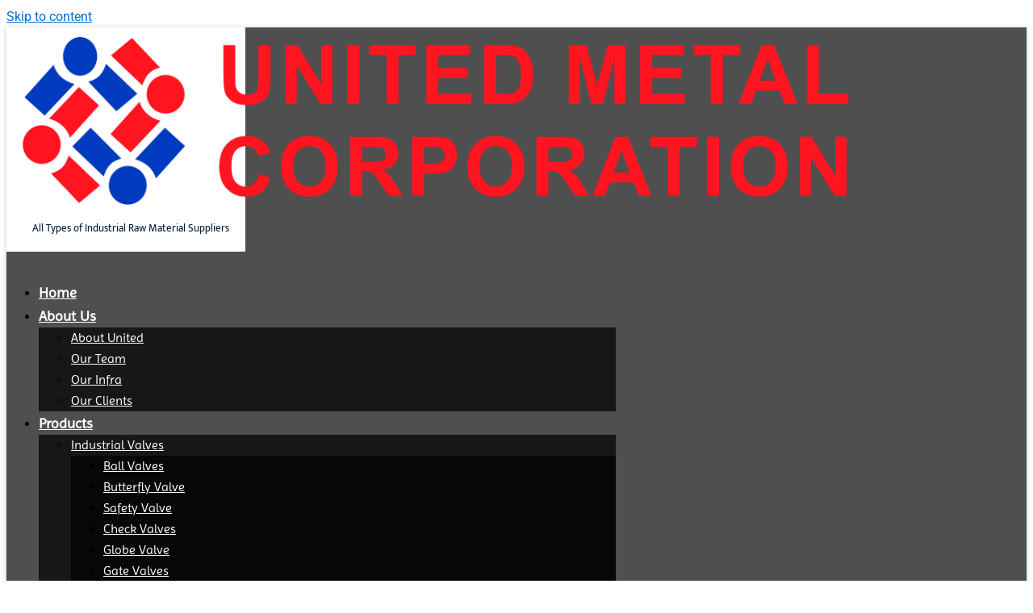

--- FILE ---
content_type: text/css
request_url: https://unitedmetalcorporation.com/wp-content/uploads/elementor/css/post-6.css?ver=1769049977
body_size: 1239
content:
.elementor-6 .elementor-element.elementor-element-f9c6f21:not(.elementor-motion-effects-element-type-background), .elementor-6 .elementor-element.elementor-element-f9c6f21 > .elementor-motion-effects-container > .elementor-motion-effects-layer{background-color:rgba(0, 0, 0, 0.69);}.elementor-6 .elementor-element.elementor-element-f9c6f21 > .elementor-container{max-width:1250px;}.elementor-6 .elementor-element.elementor-element-f9c6f21{box-shadow:0px 1px 5px 1px rgba(150, 150, 150, 0.39);transition:background 0.3s, border 0.3s, border-radius 0.3s, box-shadow 0.3s;padding:0px 0px 0px 0px;z-index:2;}.elementor-6 .elementor-element.elementor-element-f9c6f21 > .elementor-background-overlay{transition:background 0.3s, border-radius 0.3s, opacity 0.3s;}.elementor-6 .elementor-element.elementor-element-070b610:not(.elementor-motion-effects-element-type-background) > .elementor-widget-wrap, .elementor-6 .elementor-element.elementor-element-070b610 > .elementor-widget-wrap > .elementor-motion-effects-container > .elementor-motion-effects-layer{background-color:#FFFFFF;}.elementor-6 .elementor-element.elementor-element-070b610 > .elementor-element-populated{transition:background 0.3s, border 0.3s, border-radius 0.3s, box-shadow 0.3s;padding:20px 20px 10px 20px;}.elementor-6 .elementor-element.elementor-element-070b610 > .elementor-element-populated > .elementor-background-overlay{transition:background 0.3s, border-radius 0.3s, opacity 0.3s;}.elementor-widget-image .widget-image-caption{color:var( --e-global-color-text );font-family:var( --e-global-typography-text-font-family ), Sans-serif;font-weight:var( --e-global-typography-text-font-weight );}.elementor-6 .elementor-element.elementor-element-76df5b0 > .elementor-widget-container{margin:-8px 0px 0px 0px;}.elementor-6 .elementor-element.elementor-element-76df5b0{z-index:2;}.elementor-6 .elementor-element.elementor-element-76df5b0 img{filter:brightness( 138% ) contrast( 172% ) saturate( 100% ) blur( 0px ) hue-rotate( 0deg );}.elementor-widget-heading .elementor-heading-title{font-family:var( --e-global-typography-primary-font-family ), Sans-serif;font-weight:var( --e-global-typography-primary-font-weight );color:var( --e-global-color-primary );}.elementor-6 .elementor-element.elementor-element-0dd421b > .elementor-widget-container{margin:-7px 0px 0px 0px;}.elementor-6 .elementor-element.elementor-element-0dd421b{text-align:end;}.elementor-6 .elementor-element.elementor-element-0dd421b .elementor-heading-title{font-family:"Mukta", Sans-serif;font-size:13px;font-weight:400;color:#031831;}.elementor-6 .elementor-element.elementor-element-f187ba1 > .elementor-element-populated{padding:20px 0px 0px 0px;}.elementor-widget-nav-menu .elementor-nav-menu .elementor-item{font-family:var( --e-global-typography-primary-font-family ), Sans-serif;font-weight:var( --e-global-typography-primary-font-weight );}.elementor-widget-nav-menu .elementor-nav-menu--main .elementor-item{color:var( --e-global-color-text );fill:var( --e-global-color-text );}.elementor-widget-nav-menu .elementor-nav-menu--main .elementor-item:hover,
					.elementor-widget-nav-menu .elementor-nav-menu--main .elementor-item.elementor-item-active,
					.elementor-widget-nav-menu .elementor-nav-menu--main .elementor-item.highlighted,
					.elementor-widget-nav-menu .elementor-nav-menu--main .elementor-item:focus{color:var( --e-global-color-accent );fill:var( --e-global-color-accent );}.elementor-widget-nav-menu .elementor-nav-menu--main:not(.e--pointer-framed) .elementor-item:before,
					.elementor-widget-nav-menu .elementor-nav-menu--main:not(.e--pointer-framed) .elementor-item:after{background-color:var( --e-global-color-accent );}.elementor-widget-nav-menu .e--pointer-framed .elementor-item:before,
					.elementor-widget-nav-menu .e--pointer-framed .elementor-item:after{border-color:var( --e-global-color-accent );}.elementor-widget-nav-menu{--e-nav-menu-divider-color:var( --e-global-color-text );}.elementor-widget-nav-menu .elementor-nav-menu--dropdown .elementor-item, .elementor-widget-nav-menu .elementor-nav-menu--dropdown  .elementor-sub-item{font-family:var( --e-global-typography-accent-font-family ), Sans-serif;font-weight:var( --e-global-typography-accent-font-weight );}.elementor-6 .elementor-element.elementor-element-440ec10{z-index:0;}.elementor-6 .elementor-element.elementor-element-440ec10 .elementor-menu-toggle{margin:0 auto;}.elementor-6 .elementor-element.elementor-element-440ec10 .elementor-nav-menu .elementor-item{font-family:"Imprima", Sans-serif;font-size:18px;font-weight:900;text-transform:capitalize;}.elementor-6 .elementor-element.elementor-element-440ec10 .elementor-nav-menu--main .elementor-item{color:#FFFFFF;fill:#FFFFFF;}.elementor-6 .elementor-element.elementor-element-440ec10 .elementor-nav-menu--main .elementor-item:hover,
					.elementor-6 .elementor-element.elementor-element-440ec10 .elementor-nav-menu--main .elementor-item.elementor-item-active,
					.elementor-6 .elementor-element.elementor-element-440ec10 .elementor-nav-menu--main .elementor-item.highlighted,
					.elementor-6 .elementor-element.elementor-element-440ec10 .elementor-nav-menu--main .elementor-item:focus{color:#F90303;fill:#F90303;}.elementor-6 .elementor-element.elementor-element-440ec10 .elementor-nav-menu--main:not(.e--pointer-framed) .elementor-item:before,
					.elementor-6 .elementor-element.elementor-element-440ec10 .elementor-nav-menu--main:not(.e--pointer-framed) .elementor-item:after{background-color:#F40202;}.elementor-6 .elementor-element.elementor-element-440ec10 .e--pointer-framed .elementor-item:before,
					.elementor-6 .elementor-element.elementor-element-440ec10 .e--pointer-framed .elementor-item:after{border-color:#F40202;}.elementor-6 .elementor-element.elementor-element-440ec10 .elementor-nav-menu--main .elementor-item.elementor-item-active{color:#FC2104;}.elementor-6 .elementor-element.elementor-element-440ec10 .e--pointer-framed .elementor-item:before{border-width:1px;}.elementor-6 .elementor-element.elementor-element-440ec10 .e--pointer-framed.e--animation-draw .elementor-item:before{border-width:0 0 1px 1px;}.elementor-6 .elementor-element.elementor-element-440ec10 .e--pointer-framed.e--animation-draw .elementor-item:after{border-width:1px 1px 0 0;}.elementor-6 .elementor-element.elementor-element-440ec10 .e--pointer-framed.e--animation-corners .elementor-item:before{border-width:1px 0 0 1px;}.elementor-6 .elementor-element.elementor-element-440ec10 .e--pointer-framed.e--animation-corners .elementor-item:after{border-width:0 1px 1px 0;}.elementor-6 .elementor-element.elementor-element-440ec10 .e--pointer-underline .elementor-item:after,
					 .elementor-6 .elementor-element.elementor-element-440ec10 .e--pointer-overline .elementor-item:before,
					 .elementor-6 .elementor-element.elementor-element-440ec10 .e--pointer-double-line .elementor-item:before,
					 .elementor-6 .elementor-element.elementor-element-440ec10 .e--pointer-double-line .elementor-item:after{height:1px;}.elementor-6 .elementor-element.elementor-element-440ec10 .elementor-nav-menu--dropdown a, .elementor-6 .elementor-element.elementor-element-440ec10 .elementor-menu-toggle{color:#FFFFFF;fill:#FFFFFF;}.elementor-6 .elementor-element.elementor-element-440ec10 .elementor-nav-menu--dropdown{background-color:rgba(0, 0, 0, 0.7);}.elementor-6 .elementor-element.elementor-element-440ec10 .elementor-nav-menu--dropdown a:hover,
					.elementor-6 .elementor-element.elementor-element-440ec10 .elementor-nav-menu--dropdown a:focus,
					.elementor-6 .elementor-element.elementor-element-440ec10 .elementor-nav-menu--dropdown a.elementor-item-active,
					.elementor-6 .elementor-element.elementor-element-440ec10 .elementor-nav-menu--dropdown a.highlighted{background-color:#EE0808;}.elementor-6 .elementor-element.elementor-element-440ec10 .elementor-nav-menu--dropdown .elementor-item, .elementor-6 .elementor-element.elementor-element-440ec10 .elementor-nav-menu--dropdown  .elementor-sub-item{font-family:"Imprima", Sans-serif;font-size:16px;}.elementor-6 .elementor-element.elementor-element-f278500.elementor-column > .elementor-widget-wrap{justify-content:flex-end;}.elementor-6 .elementor-element.elementor-element-f278500 > .elementor-element-populated{padding:26px 0px 0px 0px;}.elementor-widget-button .elementor-button{background-color:var( --e-global-color-accent );font-family:var( --e-global-typography-accent-font-family ), Sans-serif;font-weight:var( --e-global-typography-accent-font-weight );}.elementor-6 .elementor-element.elementor-element-06a7888 .elementor-button{background-color:#F50202;font-family:"Inder", Sans-serif;text-shadow:1px 1px 0px rgba(255, 251, 251, 0.6);}.elementor-6 .elementor-element.elementor-element-06a7888{z-index:999;}.elementor-6 .elementor-element.elementor-element-7829b23{--grid-template-columns:repeat(0, auto);width:var( --container-widget-width, 3% );max-width:3%;--container-widget-width:3%;--container-widget-flex-grow:0;top:30%;--icon-size:25px;--grid-column-gap:5px;--grid-row-gap:5px;}.elementor-6 .elementor-element.elementor-element-7829b23 .elementor-widget-container{text-align:center;}body:not(.rtl) .elementor-6 .elementor-element.elementor-element-7829b23{left:0px;}body.rtl .elementor-6 .elementor-element.elementor-element-7829b23{right:0px;}.elementor-6 .elementor-element.elementor-element-7829b23 .elementor-social-icon{background-color:#F50202;}.elementor-6 .elementor-element.elementor-element-b9630a2:not(.elementor-motion-effects-element-type-background), .elementor-6 .elementor-element.elementor-element-b9630a2 > .elementor-motion-effects-container > .elementor-motion-effects-layer{background-color:var( --e-global-color-14f35b0c );}.elementor-6 .elementor-element.elementor-element-b9630a2 > .elementor-container{max-width:1300px;}.elementor-6 .elementor-element.elementor-element-b9630a2{transition:background 0.3s, border 0.3s, border-radius 0.3s, box-shadow 0.3s;z-index:2;}.elementor-6 .elementor-element.elementor-element-b9630a2 > .elementor-background-overlay{transition:background 0.3s, border-radius 0.3s, opacity 0.3s;}.elementor-6 .elementor-element.elementor-element-9d2a8c7 > .elementor-element-populated{transition:background 0.3s, border 0.3s, border-radius 0.3s, box-shadow 0.3s;}.elementor-6 .elementor-element.elementor-element-9d2a8c7 > .elementor-element-populated > .elementor-background-overlay{transition:background 0.3s, border-radius 0.3s, opacity 0.3s;}.elementor-6 .elementor-element.elementor-element-daf57a6 > .elementor-container{max-width:1300px;}.elementor-6 .elementor-element.elementor-element-351f808 > .elementor-widget-container{margin:-8px 0px 0px 0px;}.elementor-6 .elementor-element.elementor-element-351f808{z-index:2;}.elementor-6 .elementor-element.elementor-element-351f808 img{filter:brightness( 138% ) contrast( 172% ) saturate( 100% ) blur( 0px ) hue-rotate( 0deg );}.elementor-6 .elementor-element.elementor-element-5c1819c > .elementor-widget-container{margin:-7px 0px 0px 0px;}.elementor-6 .elementor-element.elementor-element-5c1819c{text-align:end;}.elementor-6 .elementor-element.elementor-element-5c1819c .elementor-heading-title{font-family:"Mukta", Sans-serif;font-size:13px;font-weight:400;color:#031831;}.elementor-6 .elementor-element.elementor-element-4ba089e .elementor-menu-toggle{margin:0 auto;}.elementor-theme-builder-content-area{height:400px;}.elementor-location-header:before, .elementor-location-footer:before{content:"";display:table;clear:both;}@media(max-width:767px){.elementor-6 .elementor-element.elementor-element-7829b23{--icon-size:20px;}.elementor-6 .elementor-element.elementor-element-b9630a2{z-index:3;}.elementor-6 .elementor-element.elementor-element-14b9e0e{width:65%;}.elementor-6 .elementor-element.elementor-element-14b9e0e > .elementor-element-populated{margin:0px 0px 0px 0px;--e-column-margin-right:0px;--e-column-margin-left:0px;padding:10px 0px 0px 0px;}.elementor-6 .elementor-element.elementor-element-351f808{z-index:1;}.elementor-6 .elementor-element.elementor-element-5c1819c > .elementor-widget-container{margin:-12px 0px 0px 43px;}.elementor-6 .elementor-element.elementor-element-5c1819c{text-align:center;}.elementor-6 .elementor-element.elementor-element-5c1819c .elementor-heading-title{font-size:9px;}.elementor-6 .elementor-element.elementor-element-fb17f49{width:35%;}.elementor-bc-flex-widget .elementor-6 .elementor-element.elementor-element-fb17f49.elementor-column .elementor-widget-wrap{align-items:center;}.elementor-6 .elementor-element.elementor-element-fb17f49.elementor-column.elementor-element[data-element_type="column"] > .elementor-widget-wrap.elementor-element-populated{align-content:center;align-items:center;}.elementor-6 .elementor-element.elementor-element-fb17f49.elementor-column > .elementor-widget-wrap{justify-content:flex-end;}}@media(min-width:768px){.elementor-6 .elementor-element.elementor-element-070b610{width:23.708%;}.elementor-6 .elementor-element.elementor-element-f187ba1{width:60.389%;}.elementor-6 .elementor-element.elementor-element-f278500{width:15.569%;}}

--- FILE ---
content_type: text/css
request_url: https://unitedmetalcorporation.com/wp-content/uploads/elementor/css/post-1782.css?ver=1769051120
body_size: 1496
content:
.elementor-1782 .elementor-element.elementor-element-fe7a6d0:not(.elementor-motion-effects-element-type-background), .elementor-1782 .elementor-element.elementor-element-fe7a6d0 > .elementor-motion-effects-container > .elementor-motion-effects-layer{background-image:url("https://unitedmetalcorporation.com/wp-content/uploads/2020/09/Pinar-Dairy-Products-Plant.jpg");background-position:center center;background-repeat:no-repeat;background-size:cover;}.elementor-1782 .elementor-element.elementor-element-fe7a6d0 > .elementor-container{min-height:450px;}.elementor-1782 .elementor-element.elementor-element-fe7a6d0{transition:background 0.3s, border 0.3s, border-radius 0.3s, box-shadow 0.3s;margin-top:-209px;margin-bottom:0px;padding:0px 0px 0px 0px;}.elementor-1782 .elementor-element.elementor-element-fe7a6d0 > .elementor-background-overlay{transition:background 0.3s, border-radius 0.3s, opacity 0.3s;}.elementor-1782 .elementor-element.elementor-element-ec62c87 > .elementor-container{max-width:1300px;}.elementor-1782 .elementor-element.elementor-element-756393e:not(.elementor-motion-effects-element-type-background) > .elementor-widget-wrap, .elementor-1782 .elementor-element.elementor-element-756393e > .elementor-widget-wrap > .elementor-motion-effects-container > .elementor-motion-effects-layer{background-color:rgba(250, 4, 4, 0.73);}.elementor-1782 .elementor-element.elementor-element-756393e > .elementor-element-populated{transition:background 0.3s, border 0.3s, border-radius 0.3s, box-shadow 0.3s;margin:-79px 0px 0px 0px;--e-column-margin-right:0px;--e-column-margin-left:0px;padding:20px 20px 20px 20px;}.elementor-1782 .elementor-element.elementor-element-756393e > .elementor-element-populated > .elementor-background-overlay{transition:background 0.3s, border-radius 0.3s, opacity 0.3s;}.elementor-widget-heading .elementor-heading-title{font-family:var( --e-global-typography-primary-font-family ), Sans-serif;font-weight:var( --e-global-typography-primary-font-weight );color:var( --e-global-color-primary );}.elementor-1782 .elementor-element.elementor-element-fbd000c .elementor-heading-title{font-family:"Imprima", Sans-serif;color:#FFFFFF;}.elementor-1782 .elementor-element.elementor-element-c87a108 > .elementor-element-populated{margin:-79px 0px 0px 0px;--e-column-margin-right:0px;--e-column-margin-left:0px;padding:20px 20px 20px 20px;}.elementor-1782 .elementor-element.elementor-element-5fd76645 > .elementor-container{max-width:1300px;}.elementor-1782 .elementor-element.elementor-element-5fd76645{margin-top:0px;margin-bottom:0px;padding:80px 0px 80px 0px;}.elementor-bc-flex-widget .elementor-1782 .elementor-element.elementor-element-7a810f26.elementor-column .elementor-widget-wrap{align-items:center;}.elementor-1782 .elementor-element.elementor-element-7a810f26.elementor-column.elementor-element[data-element_type="column"] > .elementor-widget-wrap.elementor-element-populated{align-content:center;align-items:center;}.elementor-1782 .elementor-element.elementor-element-7a810f26 > .elementor-element-populated{margin:0px 0px 0px 0px;--e-column-margin-right:0px;--e-column-margin-left:0px;}.elementor-bc-flex-widget .elementor-1782 .elementor-element.elementor-element-480b352d.elementor-column .elementor-widget-wrap{align-items:flex-start;}.elementor-1782 .elementor-element.elementor-element-480b352d.elementor-column.elementor-element[data-element_type="column"] > .elementor-widget-wrap.elementor-element-populated{align-content:flex-start;align-items:flex-start;}.elementor-1782 .elementor-element.elementor-element-480b352d > .elementor-element-populated{padding:0px 30px 0px 0px;}.elementor-widget-image .widget-image-caption{color:var( --e-global-color-text );font-family:var( --e-global-typography-text-font-family ), Sans-serif;font-weight:var( --e-global-typography-text-font-weight );}.elementor-1782 .elementor-element.elementor-element-6be0524f img{border-radius:3px 3px 3px 3px;box-shadow:-12px 12px 57px 10px rgba(16,45,94,0.17);}.elementor-widget-theme-post-title .elementor-heading-title{font-family:var( --e-global-typography-primary-font-family ), Sans-serif;font-weight:var( --e-global-typography-primary-font-weight );color:var( --e-global-color-primary );}.elementor-1782 .elementor-element.elementor-element-2cfa09b .elementor-heading-title{font-family:"Montserrat", Sans-serif;font-weight:700;color:#0758B9;}.elementor-widget-theme-post-content{color:var( --e-global-color-text );font-family:var( --e-global-typography-text-font-family ), Sans-serif;font-weight:var( --e-global-typography-text-font-weight );}.elementor-1782 .elementor-element.elementor-element-041abf0{font-family:"Roboto", Sans-serif;font-weight:400;}.elementor-widget-post-navigation span.post-navigation__prev--label{color:var( --e-global-color-text );}.elementor-widget-post-navigation span.post-navigation__next--label{color:var( --e-global-color-text );}.elementor-widget-post-navigation span.post-navigation__prev--label, .elementor-widget-post-navigation span.post-navigation__next--label{font-family:var( --e-global-typography-secondary-font-family ), Sans-serif;font-weight:var( --e-global-typography-secondary-font-weight );}.elementor-widget-post-navigation span.post-navigation__prev--title, .elementor-widget-post-navigation span.post-navigation__next--title{color:var( --e-global-color-secondary );font-family:var( --e-global-typography-secondary-font-family ), Sans-serif;font-weight:var( --e-global-typography-secondary-font-weight );}.elementor-1782 .elementor-element.elementor-element-daa7e86 span.post-navigation__prev--label{color:#F80303;}.elementor-1782 .elementor-element.elementor-element-daa7e86 span.post-navigation__next--label{color:#F80303;}.elementor-1782 .elementor-element.elementor-element-daa7e86 span.post-navigation__prev--label, .elementor-1782 .elementor-element.elementor-element-daa7e86 span.post-navigation__next--label{font-family:"Roboto", Sans-serif;font-weight:400;}.elementor-1782 .elementor-element.elementor-element-daa7e86 span.post-navigation__prev--title, .elementor-1782 .elementor-element.elementor-element-daa7e86 span.post-navigation__next--title{font-family:"Roboto", Sans-serif;font-weight:400;}.elementor-1782 .elementor-element.elementor-element-daa7e86 .post-navigation__arrow-wrapper{color:#F80303;fill:#F80303;}.elementor-1782 .elementor-element.elementor-element-1d8bc07e > .elementor-element-populated{padding:0px 0px 0px 20px;}.elementor-1782 .elementor-element.elementor-element-1593ccc .elementor-heading-title{font-family:"Montserrat", Sans-serif;font-size:25px;font-weight:700;color:#0758B9;}.elementor-widget-divider{--divider-color:var( --e-global-color-secondary );}.elementor-widget-divider .elementor-divider__text{color:var( --e-global-color-secondary );font-family:var( --e-global-typography-secondary-font-family ), Sans-serif;font-weight:var( --e-global-typography-secondary-font-weight );}.elementor-widget-divider.elementor-view-stacked .elementor-icon{background-color:var( --e-global-color-secondary );}.elementor-widget-divider.elementor-view-framed .elementor-icon, .elementor-widget-divider.elementor-view-default .elementor-icon{color:var( --e-global-color-secondary );border-color:var( --e-global-color-secondary );}.elementor-widget-divider.elementor-view-framed .elementor-icon, .elementor-widget-divider.elementor-view-default .elementor-icon svg{fill:var( --e-global-color-secondary );}.elementor-1782 .elementor-element.elementor-element-759be07{--divider-border-style:solid;--divider-color:#000;--divider-border-width:1px;}.elementor-1782 .elementor-element.elementor-element-759be07 > .elementor-widget-container{margin:-15px 0px 0px 0px;}.elementor-1782 .elementor-element.elementor-element-759be07 .elementor-divider-separator{width:30%;}.elementor-widget-posts .elementor-button{background-color:var( --e-global-color-accent );font-family:var( --e-global-typography-accent-font-family ), Sans-serif;font-weight:var( --e-global-typography-accent-font-weight );}.elementor-widget-posts .elementor-post__title, .elementor-widget-posts .elementor-post__title a{color:var( --e-global-color-secondary );font-family:var( --e-global-typography-primary-font-family ), Sans-serif;font-weight:var( --e-global-typography-primary-font-weight );}.elementor-widget-posts .elementor-post__meta-data{font-family:var( --e-global-typography-secondary-font-family ), Sans-serif;font-weight:var( --e-global-typography-secondary-font-weight );}.elementor-widget-posts .elementor-post__excerpt p{font-family:var( --e-global-typography-text-font-family ), Sans-serif;font-weight:var( --e-global-typography-text-font-weight );}.elementor-widget-posts .elementor-post__read-more{color:var( --e-global-color-accent );}.elementor-widget-posts a.elementor-post__read-more{font-family:var( --e-global-typography-accent-font-family ), Sans-serif;font-weight:var( --e-global-typography-accent-font-weight );}.elementor-widget-posts .elementor-post__card .elementor-post__badge{background-color:var( --e-global-color-accent );font-family:var( --e-global-typography-accent-font-family ), Sans-serif;font-weight:var( --e-global-typography-accent-font-weight );}.elementor-widget-posts .elementor-pagination{font-family:var( --e-global-typography-secondary-font-family ), Sans-serif;font-weight:var( --e-global-typography-secondary-font-weight );}.elementor-widget-posts .e-load-more-message{font-family:var( --e-global-typography-secondary-font-family ), Sans-serif;font-weight:var( --e-global-typography-secondary-font-weight );}.elementor-1782 .elementor-element.elementor-element-38cd97b{--grid-row-gap:10px;--grid-column-gap:30px;}.elementor-1782 .elementor-element.elementor-element-38cd97b .elementor-posts-container .elementor-post__thumbnail{padding-bottom:calc( 0.53 * 100% );}.elementor-1782 .elementor-element.elementor-element-38cd97b:after{content:"0.53";}.elementor-1782 .elementor-element.elementor-element-38cd97b .elementor-post__thumbnail__link{width:45%;}.elementor-1782 .elementor-element.elementor-element-38cd97b .elementor-post__meta-data span + span:before{content:"///";}.elementor-1782 .elementor-element.elementor-element-38cd97b .elementor-post{border-style:solid;border-width:0px 0px 0px 0px;padding:5px 5px 5px 5px;}.elementor-1782 .elementor-element.elementor-element-38cd97b.elementor-posts--thumbnail-left .elementor-post__thumbnail__link{margin-right:20px;}.elementor-1782 .elementor-element.elementor-element-38cd97b.elementor-posts--thumbnail-right .elementor-post__thumbnail__link{margin-left:20px;}.elementor-1782 .elementor-element.elementor-element-38cd97b.elementor-posts--thumbnail-top .elementor-post__thumbnail__link{margin-bottom:20px;}.elementor-1782 .elementor-element.elementor-element-38cd97b .elementor-post__title, .elementor-1782 .elementor-element.elementor-element-38cd97b .elementor-post__title a{font-family:"Roboto", Sans-serif;font-weight:600;}.elementor-1782 .elementor-element.elementor-element-38cd97b .elementor-post__meta-data{color:#000000;font-family:"Roboto Slab", Sans-serif;font-weight:400;}.elementor-1782 .elementor-element.elementor-element-38cd97b .elementor-post__meta-data span:before{color:#F40202;}.elementor-1782 .elementor-element.elementor-element-38cd97b .elementor-post__read-more{color:#F40202;}.elementor-1782 .elementor-element.elementor-element-38cd97b a.elementor-post__read-more{font-family:"Roboto", Sans-serif;font-weight:500;}.elementor-1782 .elementor-element.elementor-element-3c37181 .elementor-heading-title{font-family:"Montserrat", Sans-serif;font-size:25px;font-weight:700;color:#0758B9;}.elementor-1782 .elementor-element.elementor-element-171e381{--divider-border-style:solid;--divider-color:#000;--divider-border-width:1px;}.elementor-1782 .elementor-element.elementor-element-171e381 > .elementor-widget-container{margin:-15px 0px 0px 0px;}.elementor-1782 .elementor-element.elementor-element-171e381 .elementor-divider-separator{width:30%;}.elementor-1782 .elementor-element.elementor-element-65c4a1b{--grid-template-columns:repeat(0, auto);--icon-size:14px;--grid-column-gap:15px;--grid-row-gap:0px;}.elementor-1782 .elementor-element.elementor-element-65c4a1b .elementor-widget-container{text-align:left;}.elementor-1782 .elementor-element.elementor-element-65c4a1b > .elementor-widget-container{margin:-20px 0px 0px 0px;}.elementor-1782 .elementor-element.elementor-element-65c4a1b .elementor-social-icon{background-color:var( --e-global-color-3a85c925 );--icon-padding:1em;}.elementor-1782 .elementor-element.elementor-element-65c4a1b .elementor-social-icon i{color:var( --e-global-color-14f35b0c );}.elementor-1782 .elementor-element.elementor-element-65c4a1b .elementor-social-icon svg{fill:var( --e-global-color-14f35b0c );}.elementor-1782 .elementor-element.elementor-element-65c4a1b .elementor-social-icon:hover{background-color:#ffffff;}.elementor-1782 .elementor-element.elementor-element-65c4a1b .elementor-social-icon:hover i{color:#5397b7;}.elementor-1782 .elementor-element.elementor-element-65c4a1b .elementor-social-icon:hover svg{fill:#5397b7;}body.elementor-page-1782:not(.elementor-motion-effects-element-type-background), body.elementor-page-1782 > .elementor-motion-effects-container > .elementor-motion-effects-layer{background-color:var( --e-global-color-14f35b0c );}@media(max-width:1024px){.elementor-1782 .elementor-element.elementor-element-7a810f26 > .elementor-element-populated{margin:40px 0px 0px 0px;--e-column-margin-right:0px;--e-column-margin-left:0px;}}@media(min-width:768px){.elementor-1782 .elementor-element.elementor-element-756393e{width:33%;}.elementor-1782 .elementor-element.elementor-element-c87a108{width:67%;}.elementor-1782 .elementor-element.elementor-element-480b352d{width:67.109%;}.elementor-1782 .elementor-element.elementor-element-1d8bc07e{width:32.891%;}}@media(max-width:1024px) and (min-width:768px){.elementor-1782 .elementor-element.elementor-element-7a810f26{width:100%;}}@media(min-width:1025px){.elementor-1782 .elementor-element.elementor-element-fe7a6d0:not(.elementor-motion-effects-element-type-background), .elementor-1782 .elementor-element.elementor-element-fe7a6d0 > .elementor-motion-effects-container > .elementor-motion-effects-layer{background-attachment:fixed;}}@media(max-width:767px){.elementor-1782 .elementor-element.elementor-element-fe7a6d0 > .elementor-container{min-height:400px;}.elementor-1782 .elementor-element.elementor-element-fe7a6d0{margin-top:-96px;margin-bottom:0px;padding:0px 0px 0px 0px;}.elementor-1782 .elementor-element.elementor-element-5fd76645{margin-top:0px;margin-bottom:0px;padding:50px 015px 50px 015px;}.elementor-1782 .elementor-element.elementor-element-7a810f26 > .elementor-element-populated{margin:0px 0px 0px 0px;--e-column-margin-right:0px;--e-column-margin-left:0px;padding:0px 0px 0px 0px;}.elementor-1782 .elementor-element.elementor-element-5404756c{margin-top:0px;margin-bottom:0px;padding:0px 0px 0px 0px;}.elementor-1782 .elementor-element.elementor-element-480b352d > .elementor-element-populated{padding:0px 0px 0px 0px;}.elementor-1782 .elementor-element.elementor-element-2cfa09b .elementor-heading-title{font-size:20px;}.elementor-1782 .elementor-element.elementor-element-041abf0{font-size:13px;}.elementor-1782 .elementor-element.elementor-element-1d8bc07e > .elementor-element-populated{margin:0px 0px 0px 0px;--e-column-margin-right:0px;--e-column-margin-left:0px;padding:30px 0px 0px 0px;}.elementor-1782 .elementor-element.elementor-element-1593ccc .elementor-heading-title{font-size:19px;}.elementor-1782 .elementor-element.elementor-element-38cd97b{--grid-row-gap:10px;}.elementor-1782 .elementor-element.elementor-element-38cd97b .elementor-posts-container .elementor-post__thumbnail{padding-bottom:calc( 0.53 * 100% );}.elementor-1782 .elementor-element.elementor-element-38cd97b:after{content:"0.53";}.elementor-1782 .elementor-element.elementor-element-38cd97b .elementor-post__thumbnail__link{width:45%;}.elementor-1782 .elementor-element.elementor-element-38cd97b .elementor-post__title, .elementor-1782 .elementor-element.elementor-element-38cd97b .elementor-post__title a{font-size:13px;}.elementor-1782 .elementor-element.elementor-element-38cd97b .elementor-post__meta-data{font-size:9px;margin-bottom:5px;}.elementor-1782 .elementor-element.elementor-element-38cd97b a.elementor-post__read-more{font-size:12px;}.elementor-1782 .elementor-element.elementor-element-38cd97b .elementor-post__text{margin-bottom:0px;}.elementor-1782 .elementor-element.elementor-element-3c37181 .elementor-heading-title{font-size:19px;}.elementor-1782 .elementor-element.elementor-element-65c4a1b{--icon-size:11px;}}